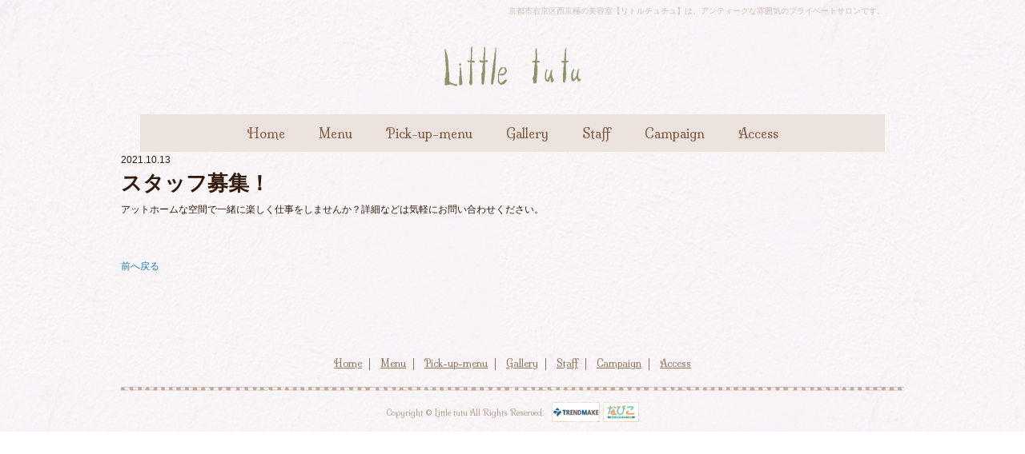

--- FILE ---
content_type: text/html; charset=UTF-8
request_url: https://www.little-tutu.com/archive/415/
body_size: 9730
content:
<!DOCTYPE html>
<html lang="ja">
<head>
 <!-- Google Tag Manager -->
<script>(function(w,d,s,l,i){w[l]=w[l]||[];w[l].push({'gtm.start':
new Date().getTime(),event:'gtm.js'});var f=d.getElementsByTagName(s)[0],
j=d.createElement(s),dl=l!='dataLayer'?'&l='+l:'';j.async=true;j.src=
'https://www.googletagmanager.com/gtm.js?id='+i+dl;f.parentNode.insertBefore(j,f);
})(window,document,'script','dataLayer','GTM-5KH5QLV');</script>
<!-- End Google Tag Manager -->
  
<link rel="preconnect" href="https://fonts.googleapis.com">
<link rel="preconnect" href="https://fonts.gstatic.com" crossorigin>
<link href="https://fonts.googleapis.com/css2?family=Milonga&display=swap" rel="stylesheet">



<meta charset="UTF-8">
<meta name="format-detection" content="telephone=no">
<meta http-equiv="X-UA-Compatible" content="IE=edge">
<!-- wp_header -->
<title>スタッフ募集！ | 京都市・西京極で技術力のある美容室なら【リトルチュチュ】</title>

		<!-- All in One SEO 4.1.6.2 -->
		<meta name="description" content="アットホームな空間で一緒に楽しく仕事をしませんか？詳細などは気軽にお問い合わせください。" />
		<meta name="robots" content="max-image-preview:large" />
		<link rel="canonical" href="https://www.little-tutu.com/archive/415/" />
		<meta name="google" content="nositelinkssearchbox" />
		<script type="application/ld+json" class="aioseo-schema">
			{"@context":"https:\/\/schema.org","@graph":[{"@type":"WebSite","@id":"https:\/\/www.little-tutu.com\/#website","url":"https:\/\/www.little-tutu.com\/","name":"\u30ea\u30c8\u30eb\u30c1\u30e5\u30c1\u30e5","inLanguage":"ja","publisher":{"@id":"https:\/\/www.little-tutu.com\/#organization"}},{"@type":"Organization","@id":"https:\/\/www.little-tutu.com\/#organization","name":"\u30ea\u30c8\u30eb\u30c1\u30e5\u30c1\u30e5","url":"https:\/\/www.little-tutu.com\/","logo":{"@type":"ImageObject","@id":"https:\/\/www.little-tutu.com\/#organizationLogo","url":"https:\/\/www.little-tutu.com\/manasys\/wp-content\/uploads\/logo.png","width":171,"height":50},"image":{"@id":"https:\/\/www.little-tutu.com\/#organizationLogo"},"contactPoint":{"@type":"ContactPoint","telephone":"+81753221206","contactType":"none"}},{"@type":"BreadcrumbList","@id":"https:\/\/www.little-tutu.com\/archive\/415\/#breadcrumblist","itemListElement":[{"@type":"ListItem","@id":"https:\/\/www.little-tutu.com\/#listItem","position":1,"item":{"@type":"WebPage","@id":"https:\/\/www.little-tutu.com\/","name":"\u30db\u30fc\u30e0","description":"\u4eac\u90fd\u5e02\u30fb\u897f\u4eac\u6975\u306b\u3042\u308b\u7f8e\u5bb9\u5ba4\u3010\u30ea\u30c8\u30eb\u30c1\u30e5\u30c1\u30e5\u3011\u306f\u5973\u6027\u304c\u3046\u304d\u3046\u304d\u3067\u304d\u308b\u3088\u3046\u3001\u5185\u88c5\u3084\u96f0\u56f2\u6c17\u306b\u3053\u3060\u308f\u3063\u305f\u5b8c\u5168\u4e88\u7d04\u5236\u306e\u30d7\u30e9\u30a4\u30d9\u30fc\u30c8\u30b5\u30ed\u30f3\u3067\u3059\u3002\u30ab\u30c3\u30c8\u3084\u30ab\u30e9\u30fc\u306a\u3069\u306e\u65bd\u8853\u306f\u7d4c\u9a13\u8c4a\u5bcc\u306a\u30b9\u30bf\u30c3\u30d5\u306b\u304a\u4efb\u305b\u304f\u3060\u3055\u3044\uff01","url":"https:\/\/www.little-tutu.com\/"}}]},{"@type":"Person","@id":"https:\/\/www.little-tutu.com\/archive\/author\/webadmin\/#author","url":"https:\/\/www.little-tutu.com\/archive\/author\/webadmin\/","name":"webadmin","image":{"@type":"ImageObject","@id":"https:\/\/www.little-tutu.com\/archive\/415\/#authorImage","url":"https:\/\/secure.gravatar.com\/avatar\/ba1ac832d1f2e05a9ddf57c854cb4af5?s=96&d=mm&r=g","width":96,"height":96,"caption":"webadmin"}},{"@type":"WebPage","@id":"https:\/\/www.little-tutu.com\/archive\/415\/#webpage","url":"https:\/\/www.little-tutu.com\/archive\/415\/","name":"\u30b9\u30bf\u30c3\u30d5\u52df\u96c6\uff01 | \u4eac\u90fd\u5e02\u30fb\u897f\u4eac\u6975\u3067\u6280\u8853\u529b\u306e\u3042\u308b\u7f8e\u5bb9\u5ba4\u306a\u3089\u3010\u30ea\u30c8\u30eb\u30c1\u30e5\u30c1\u30e5\u3011","description":"\u30a2\u30c3\u30c8\u30db\u30fc\u30e0\u306a\u7a7a\u9593\u3067\u4e00\u7dd2\u306b\u697d\u3057\u304f\u4ed5\u4e8b\u3092\u3057\u307e\u305b\u3093\u304b\uff1f\u8a73\u7d30\u306a\u3069\u306f\u6c17\u8efd\u306b\u304a\u554f\u3044\u5408\u308f\u305b\u304f\u3060\u3055\u3044\u3002","inLanguage":"ja","isPartOf":{"@id":"https:\/\/www.little-tutu.com\/#website"},"breadcrumb":{"@id":"https:\/\/www.little-tutu.com\/archive\/415\/#breadcrumblist"},"author":"https:\/\/www.little-tutu.com\/archive\/author\/webadmin\/#author","creator":"https:\/\/www.little-tutu.com\/archive\/author\/webadmin\/#author","datePublished":"2021-10-13T03:39:14+09:00","dateModified":"2021-12-14T07:33:06+09:00"},{"@type":"Article","@id":"https:\/\/www.little-tutu.com\/archive\/415\/#article","name":"\u30b9\u30bf\u30c3\u30d5\u52df\u96c6\uff01 | \u4eac\u90fd\u5e02\u30fb\u897f\u4eac\u6975\u3067\u6280\u8853\u529b\u306e\u3042\u308b\u7f8e\u5bb9\u5ba4\u306a\u3089\u3010\u30ea\u30c8\u30eb\u30c1\u30e5\u30c1\u30e5\u3011","description":"\u30a2\u30c3\u30c8\u30db\u30fc\u30e0\u306a\u7a7a\u9593\u3067\u4e00\u7dd2\u306b\u697d\u3057\u304f\u4ed5\u4e8b\u3092\u3057\u307e\u305b\u3093\u304b\uff1f\u8a73\u7d30\u306a\u3069\u306f\u6c17\u8efd\u306b\u304a\u554f\u3044\u5408\u308f\u305b\u304f\u3060\u3055\u3044\u3002","inLanguage":"ja","headline":"\u30b9\u30bf\u30c3\u30d5\u52df\u96c6\uff01","author":{"@id":"https:\/\/www.little-tutu.com\/archive\/author\/webadmin\/#author"},"publisher":{"@id":"https:\/\/www.little-tutu.com\/#organization"},"datePublished":"2021-10-13T03:39:14+09:00","dateModified":"2021-12-14T07:33:06+09:00","articleSection":"\u304a\u77e5\u3089\u305b","mainEntityOfPage":{"@id":"https:\/\/www.little-tutu.com\/archive\/415\/#webpage"},"isPartOf":{"@id":"https:\/\/www.little-tutu.com\/archive\/415\/#webpage"},"image":{"@type":"ImageObject","@id":"https:\/\/www.little-tutu.com\/#articleImage","url":"https:\/\/www.little-tutu.com\/manasys\/wp-content\/uploads\/logo.png","width":171,"height":50}}]}
		</script>
		<!-- All in One SEO -->

<link rel='dns-prefetch' href='//cdnjs.cloudflare.com' />
<link rel='dns-prefetch' href='//s.w.org' />
		<script type="text/javascript">
			window._wpemojiSettings = {"baseUrl":"https:\/\/s.w.org\/images\/core\/emoji\/13.1.0\/72x72\/","ext":".png","svgUrl":"https:\/\/s.w.org\/images\/core\/emoji\/13.1.0\/svg\/","svgExt":".svg","source":{"concatemoji":"https:\/\/www.little-tutu.com\/manasys\/wp-includes\/js\/wp-emoji-release.min.js?ver=5.8.1"}};
			!function(e,a,t){var n,r,o,i=a.createElement("canvas"),p=i.getContext&&i.getContext("2d");function s(e,t){var a=String.fromCharCode;p.clearRect(0,0,i.width,i.height),p.fillText(a.apply(this,e),0,0);e=i.toDataURL();return p.clearRect(0,0,i.width,i.height),p.fillText(a.apply(this,t),0,0),e===i.toDataURL()}function c(e){var t=a.createElement("script");t.src=e,t.defer=t.type="text/javascript",a.getElementsByTagName("head")[0].appendChild(t)}for(o=Array("flag","emoji"),t.supports={everything:!0,everythingExceptFlag:!0},r=0;r<o.length;r++)t.supports[o[r]]=function(e){if(!p||!p.fillText)return!1;switch(p.textBaseline="top",p.font="600 32px Arial",e){case"flag":return s([127987,65039,8205,9895,65039],[127987,65039,8203,9895,65039])?!1:!s([55356,56826,55356,56819],[55356,56826,8203,55356,56819])&&!s([55356,57332,56128,56423,56128,56418,56128,56421,56128,56430,56128,56423,56128,56447],[55356,57332,8203,56128,56423,8203,56128,56418,8203,56128,56421,8203,56128,56430,8203,56128,56423,8203,56128,56447]);case"emoji":return!s([10084,65039,8205,55357,56613],[10084,65039,8203,55357,56613])}return!1}(o[r]),t.supports.everything=t.supports.everything&&t.supports[o[r]],"flag"!==o[r]&&(t.supports.everythingExceptFlag=t.supports.everythingExceptFlag&&t.supports[o[r]]);t.supports.everythingExceptFlag=t.supports.everythingExceptFlag&&!t.supports.flag,t.DOMReady=!1,t.readyCallback=function(){t.DOMReady=!0},t.supports.everything||(n=function(){t.readyCallback()},a.addEventListener?(a.addEventListener("DOMContentLoaded",n,!1),e.addEventListener("load",n,!1)):(e.attachEvent("onload",n),a.attachEvent("onreadystatechange",function(){"complete"===a.readyState&&t.readyCallback()})),(n=t.source||{}).concatemoji?c(n.concatemoji):n.wpemoji&&n.twemoji&&(c(n.twemoji),c(n.wpemoji)))}(window,document,window._wpemojiSettings);
		</script>
		<style>
	.themify_builder .wow { visibility: hidden; }
	div:not(.caroufredsel_wrapper) > .themify_builder_slider > li:not(:first-child), .mfp-hide { display: none; }
a.themify_lightbox, .module-gallery a, .gallery-icon, .themify_lightboxed_images .post a[href$="jpg"], .themify_lightboxed_images .post a[href$="gif"], .themify_lightboxed_images .post a[href$="png"], .themify_lightboxed_images .post a[href$="JPG"], .themify_lightboxed_images .post a[href$="GIF"], .themify_lightboxed_images .post a[href$="PNG"], .themify_lightboxed_images .post a[href$="jpeg"], .themify_lightboxed_images .post a[href$="JPEG"] { cursor:not-allowed; }
	.themify_lightbox_loaded a.themify_lightbox, .themify_lightbox_loaded .module-gallery a, .themify_lightbox_loaded .gallery-icon { cursor:pointer; }
	</style><style type="text/css">
img.wp-smiley,
img.emoji {
	display: inline !important;
	border: none !important;
	box-shadow: none !important;
	height: 1em !important;
	width: 1em !important;
	margin: 0 .07em !important;
	vertical-align: -0.1em !important;
	background: none !important;
	padding: 0 !important;
}
</style>
	<link rel="preload" href="https://www.little-tutu.com/manasys/wp-content/themes/basic/themify/css/themify.common.css?ver=4.9.0" as="style" /><meta name="themify-framework-css" data-href="https://www.little-tutu.com/manasys/wp-content/themes/basic/themify/css/themify.framework.css?ver=4.9.0" content="themify-framework-css" id="themify-framework-css" /><meta name="builder-styles-css" data-href="https://www.little-tutu.com/manasys/wp-content/themes/basic/themify/themify-builder/css/themify-builder-style.css?ver=4.9.0" content="builder-styles-css" id="builder-styles-css" />
<link rel='stylesheet' id='wp-block-library-css'  href='https://www.little-tutu.com/manasys/wp-includes/css/dist/block-library/style.min.css?ver=5.8.1' type='text/css' media='all' />
<link rel='stylesheet' id='biz-cal-style-css'  href='https://www.little-tutu.com/manasys/wp-content/plugins/biz-calendar/biz-cal.css?ver=2.2.0' type='text/css' media='all' />
<link rel="preload" href="https://www.little-tutu.com/manasys/wp-content/themes/basic/style.css?ver=20200403" as="style" /><link rel="preload" href="https://www.little-tutu.com/manasys/wp-content/themes/basic-child/style.css?ver=5.8.1" as="style" /><link rel='stylesheet' id='vt-custom-css'  href='https://www.little-tutu.com/manasys/wp-content/themes/basic-child/vt_custom.css?ver=202201170429' type='text/css' media='all' />
<link rel="preload" href="https://www.little-tutu.com/manasys/wp-content/themes/basic/media-queries.css?ver=20200403" as="style" /><link rel="preload" href="https://www.little-tutu.com/manasys/wp-content/uploads/themify-customizer.css?ver=21.10.13.10.55.08" as="style" /><script type='text/javascript' src='https://www.little-tutu.com/manasys/wp-includes/js/jquery/jquery.min.js?ver=3.6.0' id='jquery-core-js'></script>
<script type='text/javascript' src='https://www.little-tutu.com/manasys/wp-includes/js/jquery/jquery-migrate.min.js?ver=3.3.2' id='jquery-migrate-js'></script>
<script type='text/javascript' id='biz-cal-script-js-extra'>
/* <![CDATA[ */
var bizcalOptions = {"holiday_title":"\u5b9a\u4f11\u65e5","mon":"on","temp_holidays":"2013-01-02\r\n2013-01-03\r\n2021-12-21\r\n2021-01-19\r\n2021-02-16\r\n2021-03-16\r\n2021-04-20\r\n2021-05-18\r\n2021-06-15\r\n2021-07-20\r\n2021-08-17\r\n2021-09-21\r\n2021-10-19\r\n2021-11-16\r\n2021-12-21\r\n2023-01-01\r\n2023-01-02\r\n2023-01-03\r\n2023-01-04\r\n2022-01-18\r\n2022-02-15\r\n2022-03-15\r\n2022-04-19\r\n2022-05-17\r\n2022-06-21\r\n2022-07-26\r\n2022-08-16\r\n2022-09-20\r\n2022-10-18\r\n2022-11-15\r\n2023-01-17\r\n2023-02-21\r\n2023-03-21\r\n2023-04-18\r\n2023-05-16\r\n2023-06-20\r\n2023-07-25\r\n2023-08-15\r\n2023-08-16\r\n2023-08-17\r\n2023-09-19\r\n2023-10-17\r\n2023-11-21\r\n2023-12-19\r\n2024-01-16\r\n2024-02-20\r\n2024-03-19\r\n2024-04-16\r\n2024-05-21\r\n2024-06-25\r\n2024-07-30\r\n2024-08-13\r\n2024-08-14\r\n2024-08-15\r\n2024-08-16\r\n2024-09-17\r\n2024-09-24\r\n2024-10-15\r\n2024-11-19\r\n2024-12-17\r\n2025-01-21\r\n2025-02-18\r\n2025-03-18\r\n2025-04-15\r\n2025-05-20\r\n2025-06-17\r\n2025-07-15\r\n2025-08-19\r\n2025-09-16\r\n2025-10-21\r\n2025-11-18\r\n2025-12-16\r\n2026-01-20\r\n2026-02-17\r\n2026-03-17\r\n2026-04-21\r\n2026-05-19\r\n2026-06-16\r\n2026-07-21\r\n2026-08-18\r\n2026-09-15\r\n2026-10-20\r\n2026-11-17\r\n2026-12-15\r\n2027-01-19\r\n2027-02-16\r\n2027-03-16\r\n2027-04-20\r\n2027-05-18\r\n2027-06-15\r\n2027-07-20\r\n2027-08-17\r\n2027-09-21\r\n2027-10-19\r\n2027-11-16\r\n2027-12-21\r\n2028-01-18\r\n2028-02-15\r\n2028-03-21\r\n2028-04-18\r\n2028-05-16\r\n2028-06-20\r\n2028-07-18\r\n2028-08-15\r\n2028-09-19\r\n2028-10-17\r\n2028-11-21\r\n2028-12-19\r\n2024-12-31\r\n2025-01-01\r\n2025-01-02\r\n2025-01-03\r\n2025-01-04\r\n2025-01-20\r\n2025-01-21\r\n2025-01-22\r\n2025-05-06\r\n2025-07-22\r\n2025-08-20\r\n2025-08-21\r\n2025-09-30\r\n2025-12-31\r\n2026-01-01\r\n2026-01-02\r\n2026-01-03\r\n2026-01-04\r\n2026-01-21","temp_weekdays":"2022-12-26\r\n2024-06-18\r\n2024-08-20\r\n2024-12-30\r\n2025-07-15\r\n2025-12-16\r\n2025-12-29","eventday_title":"\u30a4\u30d9\u30f3\u30c8\u958b\u50ac\u65e5","eventday_url":"","eventdays":"","month_limit":"\u5236\u9650\u306a\u3057","nextmonthlimit":"12","prevmonthlimit":"12","plugindir":"https:\/\/www.little-tutu.com\/manasys\/wp-content\/plugins\/biz-calendar\/","national_holiday":""};
/* ]]> */
</script>
<script type='text/javascript' src='https://www.little-tutu.com/manasys/wp-content/plugins/biz-calendar/calendar.js?ver=2.2.0' id='biz-cal-script-js'></script>
<script type='text/javascript' src='//cdnjs.cloudflare.com/ajax/libs/jquery-easing/1.4.1/jquery.easing.min.js?ver=5.8.1' id='jquery-easing-js'></script>


<link href="https://www.little-tutu.com/manasys/wp-content/uploads/menu_cut.png" rel="shortcut icon" /> 




	
	<script type="text/javascript">
	    var tf_mobile_menu_trigger_point = 768;
	</script>
	
<meta name="viewport" content="width=device-width, initial-scale=1">

</head>

<body class="post-template-default single single-post postid-415 single-format-standard themify-fw-4-9-0 basic-2-4-0 skin-default webkit not-ie default_width sidebar-none no-home no-touch themify_lightboxed_images builder-parallax-scrolling-active">

<!-- Google Tag Manager (noscript) -->
<noscript><iframe src="https://www.googletagmanager.com/ns.html?id=GTM-5KH5QLV"
height="0" width="0" style="display:none;visibility:hidden"></iframe></noscript>
<!-- End Google Tag Manager (noscript) -->

<script type="text/javascript">
	function themifyMobileMenuTrigger(e) {
		var w = document.body.clientWidth;
		if( w > 0 && w <= tf_mobile_menu_trigger_point ) {
			document.body.classList.add( 'mobile_menu_active' );
		} else {
			document.body.classList.remove( 'mobile_menu_active' );
		}
		
	}
	themifyMobileMenuTrigger();
	var _init =function () {
	    jQuery( window ).on('tfsmartresize.tf_mobile_menu', themifyMobileMenuTrigger );
	    document.removeEventListener( 'DOMContentLoaded', _init, {once:true,passive:true} );
	    _init=null;
	};
	document.addEventListener( 'DOMContentLoaded', _init, {once:true,passive:true} );
</script>


<div id="pagewrap" class="hfeed site">

	<div id="headerwrap" class="headerwrap">

				<header id="header" class="header pagewidth" itemscope="itemscope" itemtype="https://schema.org/WPHeader">
						<div class="header-brand-container">
			<hgroup>
        		<div class="header-txt">京都市右京区西京極の美容室【リトルチュチュ】は、アンティークな雰囲気のプライベートサロンです。</div>
				<div id="site-logo"><a href="https://www.little-tutu.com" title="リトルチュチュ"><img src="https://www.little-tutu.com/manasys/wp-content/uploads/logo.png" alt="リトルチュチュ" title="logo" /></a></div>			</hgroup>
										</div>


						<nav id="main-menu-container" class="main-menu-container" itemscope="itemscope" itemtype="https://schema.org/SiteNavigationElement">
				<ul id="main-menu" class="main-menu menu-name-main-menu"><li id="menu-item-365" class="menu-item menu-item-type-post_type menu-item-object-page menu-item-home menu-item-365"><a href="https://www.little-tutu.com/">Home</a></li>
<li id="menu-item-366" class="menu-item menu-item-type-post_type menu-item-object-page menu-item-366"><a href="https://www.little-tutu.com/menu/">Menu</a></li>
<li id="menu-item-367" class="menu-item menu-item-type-post_type menu-item-object-page menu-item-367"><a href="https://www.little-tutu.com/pick-up-menu/">Pick-up-menu</a></li>
<li id="menu-item-368" class="menu-item menu-item-type-post_type menu-item-object-page menu-item-368"><a href="https://www.little-tutu.com/gallery/">Gallery</a></li>
<li id="menu-item-369" class="menu-item menu-item-type-post_type menu-item-object-page menu-item-369"><a href="https://www.little-tutu.com/staff/">Staff</a></li>
<li id="menu-item-370" class="menu-item menu-item-type-post_type menu-item-object-page menu-item-370"><a href="https://www.little-tutu.com/campaign/">Campaign</a></li>
<li id="menu-item-371" class="menu-item menu-item-type-post_type menu-item-object-page menu-item-371"><a href="https://www.little-tutu.com/access/">Access</a></li>
</ul>			</nav>
							<div id="menu-button" class="menu-button">
				<div class="ham-lines">
					<span></span>
				</div>
				<div class="ham-text">MENU</div>
				</div>
		

					</header>
        		<!-- /#header -->

	</div>
	<!-- /#headerwrap -->

	<div id="body" class="clearfix bodywrap">
    


<!-- layout-container -->
<div id="layout" class="pagewidth clearfix">

		<!-- content -->
	<div id="content" class="list-post">
    			
		



<article id="post-415" class="post clearfix cat-7 post-415 type-post status-publish format-standard hentry category-topics has-post-title has-post-date has-post-category has-post-tag has-post-comment has-post-author ">
	
	
	<div class="post-content">

					<time datetime="2021-10-13" class="post-date entry-date updated">2021.10.13</time>

		
					 <h1 class="post-title entry-title">スタッフ募集！ </h1>		
		
		<div class="entry-content">

		
			<p>アットホームな空間で一緒に楽しく仕事をしませんか？詳細などは気軽にお問い合わせください。</p>
<div id="themify_builder_content-415" data-postid="415" class="themify_builder_content themify_builder_content-415 themify_builder">
    </div>
<!-- /themify_builder_content -->

		
		</div><!-- /.entry-content -->

		
	</div>
	<!-- /.post-content -->
	
</article>
<!-- /.post -->

				
		
		
		        
			

				<div class="history-back-container">
			<a class="history-back-button" href="javascript:history.back();">前へ戻る</a>
		</div>

	</div>
	<!-- /content -->
    


</div>
<!-- /layout-container -->
	


	    </div>
	<!-- /body -->
		
	<div id="footerwrap">

    			<footer id="footer" class="pagewidth clearfix" itemscope="itemscope" itemtype="https://schema.org/WPFooter">
				

					
			<ul id="footer-nav" class="footer-nav menu-name-main-menu"><li class="menu-item menu-item-type-post_type menu-item-object-page menu-item-home menu-item-365"><a href="https://www.little-tutu.com/">Home</a></li>
<li class="menu-item menu-item-type-post_type menu-item-object-page menu-item-366"><a href="https://www.little-tutu.com/menu/">Menu</a></li>
<li class="menu-item menu-item-type-post_type menu-item-object-page menu-item-367"><a href="https://www.little-tutu.com/pick-up-menu/">Pick-up-menu</a></li>
<li class="menu-item menu-item-type-post_type menu-item-object-page menu-item-368"><a href="https://www.little-tutu.com/gallery/">Gallery</a></li>
<li class="menu-item menu-item-type-post_type menu-item-object-page menu-item-369"><a href="https://www.little-tutu.com/staff/">Staff</a></li>
<li class="menu-item menu-item-type-post_type menu-item-object-page menu-item-370"><a href="https://www.little-tutu.com/campaign/">Campaign</a></li>
<li class="menu-item menu-item-type-post_type menu-item-object-page menu-item-371"><a href="https://www.little-tutu.com/access/">Access</a></li>
</ul>
			

						<div class="copyright-container">
				<span class="copyright">Copyright © Little tutu All Rights Reserved.</span>
				<span class="t-logo"><a href="https://trendmake.co.jp/" target= "_blank" rel="noopener"><img src="https://www.little-tutu.com/manasys/wp-content/uploads/trendmake-1.png" alt=""></a></span>
				<span class="n-logo"><a href="http://navi-co.net/" target= "_blank" rel="noopener"><img src="https://www.little-tutu.com/manasys/wp-content/uploads/navico.png" alt=""></a></span>
				<!-- <span class="x-logo"><a href="https://www.xloop.co.jp/" target= "_blank" rel="noopener"><img src="https://www.little-tutu.com/manasys/wp-content/uploads/x-logo.jpg" alt=""></a></span>
				<span class="r-logo"><a href="http://public.reclogi.com/app/top/" target= "_blank" rel="noopener"><img src="https://www.little-tutu.com/manasys/wp-content/uploads/r-logo.jpg" alt=""></a></span> -->
			</div>


						<div class="sp-footer-icons-container">
				<a href="tel:0753221206" class="sp-footer-tel" onclick="ga('send', 'event', 'click', 'tel-tap');"><i class="fa fa-phone" aria-hidden="true"></i>TEL</a>
				<a href="http://goo.gl/maps/1nEjw" class="sp-footer-map" target= "_blank" rel="noopener"><i class="fa fa-map-marker" aria-hidden="true"></i>MAP</a>
				<a href="#pagewrap" class="sp-footer-backtop"><i class="fa fa-chevron-up" aria-hidden="true"></i>PAGE TOP</a>
			</div>


						<div id="pc-backtop"><a href="#pagewrap"><img src="https://www.little-tutu.com/manasys/wp-content/uploads/pagetop.png" alt="ページトップに戻る"></a></div>


					</footer>
		<!-- /#footer --> 
			</div>
	<!-- /#footerwrap -->
	
</div>
<!-- /#pagewrap -->



<!-- wp_footer -->


<link rel='stylesheet' id='themify-common-css'  href='https://www.little-tutu.com/manasys/wp-content/themes/basic/themify/css/themify.common.css?ver=4.9.0' type='text/css' media='all' />
<link rel='stylesheet' id='theme-style-css'  href='https://www.little-tutu.com/manasys/wp-content/themes/basic/style.css?ver=20200403' type='text/css' media='all' />
<link rel='stylesheet' id='theme-style-child-css'  href='https://www.little-tutu.com/manasys/wp-content/themes/basic-child/style.css?ver=5.8.1' type='text/css' media='all' />
<link rel='stylesheet' id='themify-media-queries-css'  href='https://www.little-tutu.com/manasys/wp-content/themes/basic/media-queries.css?ver=20200403' type='text/css' media='all' />
<link rel='stylesheet' id='themify-customize-css'  href='https://www.little-tutu.com/manasys/wp-content/uploads/themify-customizer.css?ver=21.10.13.10.55.08' type='text/css' media='all' />
<script type='text/javascript' id='themify-main-script-js-extra'>
/* <![CDATA[ */
var themify_vars = {"version":"4.9.0","url":"https:\/\/www.little-tutu.com\/manasys\/wp-content\/themes\/basic\/themify","wp":"5.8.1","map_key":null,"bing_map_key":null,"includesURL":"https:\/\/www.little-tutu.com\/manasys\/wp-includes\/","isCached":null,"commentUrl":"","minify":{"css":{"themify-icons":0,"lightbox":0,"main":0,"themify-builder-style":0},"js":{"backstretch.themify-version":0,"bigvideo":0,"themify.dropdown":0,"themify.builder.script":0,"themify.scroll-highlight":0,"themify-youtube-bg":0,"themify-ticks":0}},"media":{"css":{"wp-mediaelement":{"src":"https:\/\/www.little-tutu.com\/wp-includes\/js\/mediaelement\/wp-mediaelement.min.css","v":false},"mediaelement":{"src":"https:\/\/www.little-tutu.com\/wp-includes\/js\/mediaelement\/mediaelementplayer-legacy.min.css","v":"4.2.16"}},"_wpmejsSettings":"var _wpmejsSettings = {\"pluginPath\":\"\\\/manasys\\\/wp-includes\\\/js\\\/mediaelement\\\/\",\"classPrefix\":\"mejs-\",\"stretching\":\"responsive\"};","js":{"mediaelement-core":{"src":"https:\/\/www.little-tutu.com\/wp-includes\/js\/mediaelement\/mediaelement-and-player.min.js","v":"4.2.16","extra":{"before":[false,"var mejsL10n = {\"language\":\"ja\",\"strings\":{\"mejs.download-file\":\"\\u30d5\\u30a1\\u30a4\\u30eb\\u3092\\u30c0\\u30a6\\u30f3\\u30ed\\u30fc\\u30c9\",\"mejs.install-flash\":\"\\u3054\\u5229\\u7528\\u306e\\u30d6\\u30e9\\u30a6\\u30b6\\u30fc\\u306f Flash Player \\u304c\\u7121\\u52b9\\u306b\\u306a\\u3063\\u3066\\u3044\\u308b\\u304b\\u3001\\u30a4\\u30f3\\u30b9\\u30c8\\u30fc\\u30eb\\u3055\\u308c\\u3066\\u3044\\u307e\\u305b\\u3093\\u3002Flash Player \\u30d7\\u30e9\\u30b0\\u30a4\\u30f3\\u3092\\u6709\\u52b9\\u306b\\u3059\\u308b\\u304b\\u3001\\u6700\\u65b0\\u30d0\\u30fc\\u30b8\\u30e7\\u30f3\\u3092 https:\\\/\\\/get.adobe.com\\\/jp\\\/flashplayer\\\/ \\u304b\\u3089\\u30a4\\u30f3\\u30b9\\u30c8\\u30fc\\u30eb\\u3057\\u3066\\u304f\\u3060\\u3055\\u3044\\u3002\",\"mejs.fullscreen\":\"\\u30d5\\u30eb\\u30b9\\u30af\\u30ea\\u30fc\\u30f3\",\"mejs.play\":\"\\u518d\\u751f\",\"mejs.pause\":\"\\u505c\\u6b62\",\"mejs.time-slider\":\"\\u30bf\\u30a4\\u30e0\\u30b9\\u30e9\\u30a4\\u30c0\\u30fc\",\"mejs.time-help-text\":\"1\\u79d2\\u9032\\u3080\\u306b\\u306f\\u5de6\\u53f3\\u77e2\\u5370\\u30ad\\u30fc\\u3092\\u300110\\u79d2\\u9032\\u3080\\u306b\\u306f\\u4e0a\\u4e0b\\u77e2\\u5370\\u30ad\\u30fc\\u3092\\u4f7f\\u3063\\u3066\\u304f\\u3060\\u3055\\u3044\\u3002\",\"mejs.live-broadcast\":\"\\u751f\\u653e\\u9001\",\"mejs.volume-help-text\":\"\\u30dc\\u30ea\\u30e5\\u30fc\\u30e0\\u8abf\\u7bc0\\u306b\\u306f\\u4e0a\\u4e0b\\u77e2\\u5370\\u30ad\\u30fc\\u3092\\u4f7f\\u3063\\u3066\\u304f\\u3060\\u3055\\u3044\\u3002\",\"mejs.unmute\":\"\\u30df\\u30e5\\u30fc\\u30c8\\u89e3\\u9664\",\"mejs.mute\":\"\\u30df\\u30e5\\u30fc\\u30c8\",\"mejs.volume-slider\":\"\\u30dc\\u30ea\\u30e5\\u30fc\\u30e0\\u30b9\\u30e9\\u30a4\\u30c0\\u30fc\",\"mejs.video-player\":\"\\u52d5\\u753b\\u30d7\\u30ec\\u30fc\\u30e4\\u30fc\",\"mejs.audio-player\":\"\\u97f3\\u58f0\\u30d7\\u30ec\\u30fc\\u30e4\\u30fc\",\"mejs.captions-subtitles\":\"\\u30ad\\u30e3\\u30d7\\u30b7\\u30e7\\u30f3\\\/\\u5b57\\u5e55\",\"mejs.captions-chapters\":\"\\u30c1\\u30e3\\u30d7\\u30bf\\u30fc\",\"mejs.none\":\"\\u306a\\u3057\",\"mejs.afrikaans\":\"\\u30a2\\u30d5\\u30ea\\u30ab\\u30fc\\u30f3\\u30b9\\u8a9e\",\"mejs.albanian\":\"\\u30a2\\u30eb\\u30d0\\u30cb\\u30a2\\u8a9e\",\"mejs.arabic\":\"\\u30a2\\u30e9\\u30d3\\u30a2\\u8a9e\",\"mejs.belarusian\":\"\\u30d9\\u30e9\\u30eb\\u30fc\\u30b7\\u8a9e\",\"mejs.bulgarian\":\"\\u30d6\\u30eb\\u30ac\\u30ea\\u30a2\\u8a9e\",\"mejs.catalan\":\"\\u30ab\\u30bf\\u30ed\\u30cb\\u30a2\\u8a9e\",\"mejs.chinese\":\"\\u4e2d\\u56fd\\u8a9e\",\"mejs.chinese-simplified\":\"\\u4e2d\\u56fd\\u8a9e (\\u7c21\\u4f53\\u5b57)\",\"mejs.chinese-traditional\":\"\\u4e2d\\u56fd\\u8a9e (\\u7e41\\u4f53\\u5b57)\",\"mejs.croatian\":\"\\u30af\\u30ed\\u30a2\\u30c1\\u30a2\\u8a9e\",\"mejs.czech\":\"\\u30c1\\u30a7\\u30b3\\u8a9e\",\"mejs.danish\":\"\\u30c7\\u30f3\\u30de\\u30fc\\u30af\\u8a9e\",\"mejs.dutch\":\"\\u30aa\\u30e9\\u30f3\\u30c0\\u8a9e\",\"mejs.english\":\"\\u82f1\\u8a9e\",\"mejs.estonian\":\"\\u30a8\\u30b9\\u30c8\\u30cb\\u30a2\\u8a9e\",\"mejs.filipino\":\"\\u30d5\\u30a3\\u30ea\\u30d4\\u30f3\\u8a9e\",\"mejs.finnish\":\"\\u30d5\\u30a3\\u30f3\\u30e9\\u30f3\\u30c9\\u8a9e\",\"mejs.french\":\"\\u30d5\\u30e9\\u30f3\\u30b9\\u8a9e\",\"mejs.galician\":\"\\u30ac\\u30ea\\u30b7\\u30a2\\u8a9e\",\"mejs.german\":\"\\u30c9\\u30a4\\u30c4\\u8a9e\",\"mejs.greek\":\"\\u30ae\\u30ea\\u30b7\\u30e3\\u8a9e\",\"mejs.haitian-creole\":\"\\u30cf\\u30a4\\u30c1\\u8a9e\",\"mejs.hebrew\":\"\\u30d8\\u30d6\\u30e9\\u30a4\\u8a9e\",\"mejs.hindi\":\"\\u30d2\\u30f3\\u30c7\\u30a3\\u30fc\\u8a9e\",\"mejs.hungarian\":\"\\u30cf\\u30f3\\u30ac\\u30ea\\u30fc\\u8a9e\",\"mejs.icelandic\":\"\\u30a2\\u30a4\\u30b9\\u30e9\\u30f3\\u30c9\\u8a9e\",\"mejs.indonesian\":\"\\u30a4\\u30f3\\u30c9\\u30cd\\u30b7\\u30a2\\u8a9e\",\"mejs.irish\":\"\\u30a2\\u30a4\\u30eb\\u30e9\\u30f3\\u30c9\\u8a9e\",\"mejs.italian\":\"\\u30a4\\u30bf\\u30ea\\u30a2\\u8a9e\",\"mejs.japanese\":\"\\u65e5\\u672c\\u8a9e\",\"mejs.korean\":\"\\u97d3\\u56fd\\u8a9e\",\"mejs.latvian\":\"\\u30e9\\u30c8\\u30d3\\u30a2\\u8a9e\",\"mejs.lithuanian\":\"\\u30ea\\u30c8\\u30a2\\u30cb\\u30a2\\u8a9e\",\"mejs.macedonian\":\"\\u30de\\u30b1\\u30c9\\u30cb\\u30a2\\u8a9e\",\"mejs.malay\":\"\\u30de\\u30ec\\u30fc\\u8a9e\",\"mejs.maltese\":\"\\u30de\\u30eb\\u30bf\\u8a9e\",\"mejs.norwegian\":\"\\u30ce\\u30eb\\u30a6\\u30a7\\u30fc\\u8a9e\",\"mejs.persian\":\"\\u30da\\u30eb\\u30b7\\u30a2\\u8a9e\",\"mejs.polish\":\"\\u30dd\\u30fc\\u30e9\\u30f3\\u30c9\\u8a9e\",\"mejs.portuguese\":\"\\u30dd\\u30eb\\u30c8\\u30ac\\u30eb\\u8a9e\",\"mejs.romanian\":\"\\u30eb\\u30fc\\u30de\\u30cb\\u30a2\\u8a9e\",\"mejs.russian\":\"\\u30ed\\u30b7\\u30a2\\u8a9e\",\"mejs.serbian\":\"\\u30bb\\u30eb\\u30d3\\u30a2\\u8a9e\",\"mejs.slovak\":\"\\u30b9\\u30ed\\u30d0\\u30ad\\u30a2\\u8a9e\",\"mejs.slovenian\":\"\\u30b9\\u30ed\\u30d9\\u30cb\\u30a2\\u8a9e\",\"mejs.spanish\":\"\\u30b9\\u30da\\u30a4\\u30f3\\u8a9e\",\"mejs.swahili\":\"\\u30b9\\u30ef\\u30d2\\u30ea\\u8a9e\",\"mejs.swedish\":\"\\u30b9\\u30a6\\u30a7\\u30fc\\u30c7\\u30f3\\u8a9e\",\"mejs.tagalog\":\"\\u30bf\\u30ac\\u30ed\\u30b0\\u8a9e\",\"mejs.thai\":\"\\u30bf\\u30a4\\u8a9e\",\"mejs.turkish\":\"\\u30c8\\u30eb\\u30b3\\u8a9e\",\"mejs.ukrainian\":\"\\u30a6\\u30af\\u30e9\\u30a4\\u30ca\\u8a9e\",\"mejs.vietnamese\":\"\\u30d9\\u30c8\\u30ca\\u30e0\\u8a9e\",\"mejs.welsh\":\"\\u30a6\\u30a7\\u30fc\\u30eb\\u30ba\\u8a9e\",\"mejs.yiddish\":\"\\u30a4\\u30c7\\u30a3\\u30c3\\u30b7\\u30e5\\u8a9e\"}};"]}},"mediaelement-migrate":{"src":"https:\/\/www.little-tutu.com\/wp-includes\/js\/mediaelement\/mediaelement-migrate.min.js","v":false,"extra":""}}},"scrollTo":null};
var tbLocalScript = {"ajaxurl":"https:\/\/www.little-tutu.com\/manasys\/wp-admin\/admin-ajax.php","isAnimationActive":"1","isParallaxActive":"1","isScrollEffectActive":"1","isStickyScrollActive":"1","animationInviewSelectors":[".module.wow",".module_row.wow",".builder-posts-wrap > .post.wow"],"backgroundSlider":{"autoplay":5000},"animationOffset":"100","videoPoster":"https:\/\/www.little-tutu.com\/manasys\/wp-content\/themes\/basic\/themify\/themify-builder\/img\/blank.png","backgroundVideoLoop":"yes","builder_url":"https:\/\/www.little-tutu.com\/manasys\/wp-content\/themes\/basic\/themify\/themify-builder","framework_url":"https:\/\/www.little-tutu.com\/manasys\/wp-content\/themes\/basic\/themify","version":"4.9.0","fullwidth_support":"","fullwidth_container":"body","loadScrollHighlight":"1","addons":[],"breakpoints":{"tablet_landscape":[769,"1024"],"tablet":[681,"768"],"mobile":"680"},"ticks":{"tick":30,"ajaxurl":"https:\/\/www.little-tutu.com\/manasys\/wp-admin\/admin-ajax.php","postID":415},"cf_api_url":"https:\/\/www.little-tutu.com\/manasys\/?tb_load_cf=","emailSub":"Check this out!"};
var themifyScript = {"lightbox":{"lightboxSelector":".themify_lightbox","lightboxOn":true,"lightboxContentImages":true,"lightboxContentImagesSelector":".post-content a[href$=jpg],.page-content a[href$=jpg],.post-content a[href$=gif],.page-content a[href$=gif],.post-content a[href$=png],.page-content a[href$=png],.post-content a[href$=JPG],.page-content a[href$=JPG],.post-content a[href$=GIF],.page-content a[href$=GIF],.post-content a[href$=PNG],.page-content a[href$=PNG],.post-content a[href$=jpeg],.page-content a[href$=jpeg],.post-content a[href$=JPEG],.page-content a[href$=JPEG]","theme":"pp_default","social_tools":false,"allow_resize":true,"show_title":false,"overlay_gallery":false,"screenWidthNoLightbox":600,"deeplinking":false,"contentImagesAreas":".post, .type-page, .type-highlight, .type-slider","gallerySelector":".gallery-icon > a","lightboxGalleryOn":true},"lightboxContext":"body"};
var tbScrollHighlight = {"fixedHeaderSelector":"","speed":"900","navigation":"#main-nav, .module-menu .ui.nav","scrollOffset":"0"};
/* ]]> */
</script>
<script type='text/javascript' defer="defer" src='https://www.little-tutu.com/manasys/wp-content/themes/basic/themify/js/main.js?ver=4.9.0' id='themify-main-script-js'></script>
<script type='text/javascript' defer="defer" src='https://www.little-tutu.com/manasys/wp-content/themes/basic-child/js/custom_bodys_end.js?ver=5.8.1' id='custom-bodys-end-js'></script>
<script type='text/javascript' id='theme-script-js-extra'>
/* <![CDATA[ */
var themifyScript = {"lightbox":{"lightboxSelector":".themify_lightbox","lightboxOn":true,"lightboxContentImages":true,"lightboxContentImagesSelector":".post-content a[href$=jpg],.page-content a[href$=jpg],.post-content a[href$=gif],.page-content a[href$=gif],.post-content a[href$=png],.page-content a[href$=png],.post-content a[href$=JPG],.page-content a[href$=JPG],.post-content a[href$=GIF],.page-content a[href$=GIF],.post-content a[href$=PNG],.page-content a[href$=PNG],.post-content a[href$=jpeg],.page-content a[href$=jpeg],.post-content a[href$=JPEG],.page-content a[href$=JPEG]","theme":"pp_default","social_tools":false,"allow_resize":true,"show_title":false,"overlay_gallery":false,"screenWidthNoLightbox":600,"deeplinking":false,"contentImagesAreas":".post, .type-page, .type-highlight, .type-slider","gallerySelector":".gallery-icon > a","lightboxGalleryOn":true}};
/* ]]> */
</script>
<script type='text/javascript' defer="defer" src='https://www.little-tutu.com/manasys/wp-content/themes/basic/js/themify.script.js?ver=20200403' id='theme-script-js'></script>
<script type='text/javascript' src='https://www.little-tutu.com/manasys/wp-includes/js/wp-embed.min.js?ver=5.8.1' id='wp-embed-js'></script>
				<script type="text/javascript">
					jQuery.noConflict();
					(
						function ( $ ) {
							$( function () {
								$( "area[href*=\\#],a[href*=\\#]:not([href=\\#]):not([href^='\\#tab']):not([href^='\\#quicktab']):not([href^='\\#pane'])" ).click( function () {
									if ( location.pathname.replace( /^\//, '' ) == this.pathname.replace( /^\//, '' ) && location.hostname == this.hostname ) {
										var target = $( this.hash );
										target = target.length ? target : $( '[name=' + this.hash.slice( 1 ) + ']' );
										if ( target.length ) {
											$( 'html,body' ).animate( {
												scrollTop: target.offset().top - 20											},900 , 'easeOutCubic' );
											return false;
										}
									}
								} );
							} );
						}
					)( jQuery );
				</script>
			
									
</body>
</html>

--- FILE ---
content_type: text/css
request_url: https://www.little-tutu.com/manasys/wp-content/themes/basic-child/vt_custom.css?ver=202201170429
body_size: 4409
content:
@charset "UTF-8";
/* Setting */
body a {
	transition: .2s all linear;
}
body a:hover {
	opacity: 0.7;
}
hgroup {
	position: relative;
}
hgroup::after,
.main-menu-container::after {
	display: block;
	width: 100%;
	content: "";
	clear: both;
}
.lb {
	float: left;
}
.rb {
	float: right;
}
body .site {
	background: url(../../uploads/bg.jpg) repeat left top;
	color: #311a0a;
	font-size: 12px;
	line-height: 1.8;	
}
body #main-menu,
body #main-menu ul {
	margin: 0;
	list-style: none;
}
body #main-menu li {
	display: inline-block;
	margin: 0;
	padding: 0 30px;
	position: relative;
	float: left;
	vertical-align: top;
}
body #main-menu li.menu-hide a {
	display: none;
}
body #main-menu ul {
	display: none;
	width: 100%;
	padding: 10px 5px 5px;
	position: absolute;
	left: 0;
	top: 100%;
	z-index: 2;
	background: rgba(255,255,255,0.8);
	visibility: hidden;
	opacity: 0;
}
body #main-menu li:hover ul {
	display: block;
	visibility: visible;
	opacity: 1;
}
body #main-menu ul li {
	display: block;
	margin: 0 0 5px;
	padding: 0;
	float: none;
}
body .main-menu-container {
	position: relative;
}
.module-fancy-heading .fancy-heading {
	margin: 0;
}
body .footer-nav {
	margin: 0;
	text-align: center;
}
body .footer-nav li {
	display: inline-block;
	margin: 0 0 5px;
	padding: 0 17px 0 10px;
	position: relative;
	float: none;
	text-align: center;
	vertical-align: top;
}
body .footer-nav li::before {
	display: block;
	content: '';
	position: absolute;
	right: 0;
	top: calc( 50% - 7px );
	width: 1px;
	height: 15px;
	background: #8f715a;
}
body .footer-nav li:last-child::before {
	display: none;
}
body .footer-nav li ul.sub-menu {
	display: inline-block;
	margin: 0 0 0 5px;
	padding: 0;

	position: relative;
}
body .footer-nav li ul.sub-menu::before {
	content: "[";
}
body .footer-nav li ul.sub-menu::after {
	content: "]";
}
body .footer-nav li ul.sub-menu li:first-child::before {
	display: none;
}
body .footer-nav li ul.sub-menu li {
	margin-bottom: 0;
}
body .copyright-container {
	padding: 5px 3%;

	font-size: 14px;
	text-align: center;
}
body #pc-backtop {
	right: 10px;
	bottom: 70px;
}

/* Font */
body .site {
	font-family: メイリオ, Meiryo, 'ヒラギノ角ゴ Pro', 'Hiragino Kaku Gothic Pro', Osaka, 'MS Pゴシック', 'MS PGothic', sans-serif;
}
body #main-menu li,
.font--Milonga,
.module.title--font-Milonga .module-title,
body .footer-nav li a,
.copyright {
	font-family: 'Milonga', cursive;
}
/* CSS Menu */
@keyframes menu-bar01 {
	0% {
		transform: translateY(9px) rotate(45deg);
	}
	50% {
		transform: translateY(9px) rotate(0);
	}
	100% {
		transform: translateY(0) rotate(0);
	}
}
@keyframes menu-bar03 {
	0% {
		transform: translateY(-9px) rotate(-45deg);
	}
	50% {
		transform: translateY(-9px) rotate(0);
	}
	100% {
		transform: translateY(0) rotate(0);
	}
}
@keyframes active-menu-bar01 {
	0% {
		transform: translateY(0) rotate(0);
	}
	50% {
		transform: translateY(9px) rotate(0);
	}
	100% {
		transform: translateY(9px) rotate(45deg);
	}
}
@keyframes active-menu-bar03 {
	0% {
		transform: translateY(0) rotate(0);
	}
	50% {
		transform: translateY(-9px) rotate(0);
	}
	100% {
		transform: translateY(-9px) rotate(-45deg);
	}
}
#menu-button {
	top: 5px;
	right: 5px;
	background: rgba(255,255,255,0.7);
}
body #main-menu-container.is-active {
	display: flex;
	flex-direction: column;
	justify-content: center;
	background-image: none;
}
#main-menu-container.is-active .main-menu>li {
	display: block;
	width: auto;
	float: none;
	border: 0;
	text-align: center;
}
#main-menu-container.is-active .main-menu li a {
	display: inline-block;
	height: auto;
	background: none;
	text-indent: 0;
}
#main-menu-container.is-active .menu-item ul li a {
	padding: 5px 0;
	font-size: 14px;
	line-height: 1.7;
}
#main-menu-container.is-active .menu-item ul li {
	border-bottom: 0;
	padding-top: 0;
	padding-left: 0;
	line-height: 1;
}
#main-menu-container.is-active .menu-item ul li a:hover {
	text-decoration: underline;
}
body #main-menu-container.is-active #main-menu ul {
	position: relative;
	background: none;
	display: block;
	padding: 0;
	visibility: visible;
	opacity: 1;
}
#header.pagewidth {
	max-width: 930px;
}
.header-txt {
	font-weight: normal;
	font-size: 10px;
	color: #cbbdb6;
	padding-top: 5px;
	text-align: right;
}
hgroup #site-logo {
	padding: 35px 0;
	text-align: center;
	line-height: 1;
}
hgroup #site-logo a {
	display: inline-block;
	vertical-align: middle;
}
body nav#main-menu-container {
	background: #ede3de;
	font-size: 16px;
	text-align: center;
	line-height: 1;
}
body ul#main-menu {
	display: inline-block;
	vertical-align: middle;
}
body #main-menu li {
	padding: 0;
	line-height: 1.8;
}
body #main-menu li a {
	display: inline-block;
	padding: 10px 21px 9px;
	font-size: 16px;
}
body #main-menu li a,
body #main-menu li a:visited,
body #main-menu li a:active,
body #main-menu li a:focus {
	color: #7e583f;
}
body #main-menu li a:hover {
	color: #9ca78b;
	text-decoration: none;
	opacity: 1;
}
.home-slider .themify_builder_slider .slide-image {
	margin-bottom: 0;
}
.module-slider.home-slider {
	margin-bottom: 0;
}
.module.top-title1 .module-title {
	margin-bottom: 0;
	background: url(../../uploads/top-title1-bg1.png) no-repeat left bottom 5px, url(../../uploads/title1-bg.png) repeat-x bottom center;
	color: #7a8259;
	font-size: 22px;
	font-weight: normal;
	padding: 4px 0 7px 47px;
}
.module.home-image .image-wrap {
	background: url(../../uploads/concept_pic_bg.png) no-repeat center center;
	padding: 36px;
	background-size: cover;
}
body .module_row > .row_inner {
	max-width: 930px;
}
.module.title-main .module-title {
	margin-bottom: 0;
	padding: 0 5px 2px;
	background: url(../../uploads/concept_point_bg.png) repeat left top;
	color: #7a8259;
	font-size: 28px;
	font-weight: normal;
	text-align: center;
	line-height: 1.3;
}
.module.home-topic .module-title {
	margin-bottom: 10px;
	color: #e39568;
	font-size: 18px;
}
.gallery.home-gallery {
	margin-bottom: 35px;
}
.module.top-link1 .module-title {
	margin-bottom: 0;
	color: #7a8259;
	font-size: 25px;
	font-weight: normal;
	text-align: center;
	line-height: 1.3;
}
.module-text .tb_text_wrap p:last-of-type {
	margin-bottom: 0;
}
.module.pick-up-img .image-wrap img {
	padding: 16px;
	background: url(../../uploads/top_pickup_bg.png) no-repeat center center;
	background-size: cover;
}
.module.home-news-title .module-title {
	margin-bottom: 0;
	padding: 5px;
	background: #000;
	color: #fff;
	font-size: 14px;
	line-height: 1.8;
}
.module.home-news-list .list-post {
	padding: 5px;
	height: 150px;
	overflow-y: auto;
	border: 1px solid #000;
	background: #fff;
}
.module.home-news-list .post-title {
	font-size: 14px;
}
body .footer-nav li a {
	font-size: 12px;
	color: #8f715a;    
}
body .footer-nav li a,
body .footer-nav li a:visited,
body .footer-nav li a:active,
body .footer-nav li a:focus {
	text-decoration: underline;
}
body .footer-nav li a:hover {
	opacity: 1;
	color: #e39568;
	text-decoration: none;
}
body .copyright-container {
	padding: 20px 3% 10px;
	background: url(../../uploads/copy-bg.png) repeat-x left top;
}
.copyright-container span a {
	display: inline-block;
	vertical-align: middle;
	line-height: 1;    
}
.copyright {
	padding-right: 5px;
	color: #b69e8f;
	font-size: 10px;
}
body .footer-nav {
	margin-bottom: 10px;
	padding: 10px 0 5px;
}
.menu-title.module-image.image-left .image-wrap {
	float: none;
	margin: 0 auto 0 0;
	padding-right: 10px;
}
.menu-title.module-image {
	display: flex;
	margin-bottom: 10px;
	flex-direction: row;
	align-items: center;
	padding-bottom: 3px;
	background: url(../../uploads/title1-bg-1.png) repeat-x left bottom;
}
.menu-title .image-content {
	flex: 1;
	color: #7a8259;
	font-size: 22px;
	font-weight: normal;
}
body table {
	width: 100%;
	border-collapse: collapse;
}
.module.menu-price-table tr td {
	border-bottom: dotted 1px #966e4b;
	padding: 5px 0;
	vertical-align: top;
}
.module.menu-price-table tr td:last-child {
	text-align: right;
}
.module.menu-pickup-text {
	background: url(../../uploads/menu_pickup_sub.png) no-repeat;
	padding: 8px 15px 4px;
	color: #311a0a;
	line-height: 1.8;
	margin-bottom: 10px;
	font-size: 13px;
	font-weight: bold;
}
.module.menu-more-text {
	text-align: right;
}
.module.menu-more-text a,
.module.menu-more-text a:visited,
.module.menu-more-text a:active,
.module.menu-more-text a:focus{
	color: #000;
}
.module.menu-more-text a {
	text-decoration: underline;
}
.module.menu-more-text a:hover {
	color: #d0aa59;
	opacity: 1;
	text-decoration: none;
}
.module.pickup-image img {
	padding: 21px;
	background: url(../../uploads/pickup_pic_bg.png) no-repeat center center;
	background-size: cover;
	box-sizing: content-box;
}
.module.pickup-table .module-title {
	display: inline-block;
	margin-bottom: 10px;
	background: #8b9268;
	color: #fff;
	padding: 2px 5px 1px;
	font-size: 12px;
}
.module.pickup-table tr td {
	padding: 5px 0;
	border-top: dotted 1px #966e4b;
	border-bottom: dotted 1px #966e4b;
}
.module.pickup-green-text {
	padding: 10px 15px;
	background: url(../../uploads/bg_ptn_g.png) repeat left top;
}
.module.pickup-green-text .module-title {
	margin-bottom: 5px;
	color: #694c32;
	font-size: 20px;
	font-weight: normal;
	text-align: center;
	line-height: 1.8;

}
.module.pickup-green-text .tb_text_wrap {
	padding: 10px;
	background: #fff;
}
.module.pickup-green-text ul {
	list-style: none;
	margin: 0;
	padding: 0;
	overflow: hidden;
}
.module.pickup-green-text ul li {
	display: block;
	margin-bottom: 0;
	padding-left: 5px;
	float: left;
	width: 33.3%;
	line-height: 1.8;
	box-sizing: border-box;
}
.green-box {
	padding: 12px 13px 15px;
	border: solid 1px #c8d0c6;
	border-radius: 5px;
	-moz-border-radius: 5px;
	-webkit-border-radius: 5px;
	-o-border-radius: 5px;
}
.module.pickup-sub-text .module-title {
	margin-bottom: 8px;
	padding-bottom: 5px;
	color: #755d4c;
	font-size: 14px;
	border-bottom: solid 2px #c8d0c6;
	text-align: center;
	line-height: 1.8;
}
.module-text .tb_text_wrap {
	line-height: 2;
}
.module.pickup-orange-text {
	text-align: left;
}
.module.pickup-orange-text .module-title {
	display: inline-block;
	margin-bottom: 0;
	padding: 7px 10px 5px;
	background: url(../../uploads/bg_ptn_b.png) repeat left top;
	line-height: 1.8;
	font-size: 17px;
	font-weight: normal;
}
.pickup-img-text .module-title {
	padding-bottom: 5px;
	margin-bottom: 8px;
	border-bottom: solid 2px #c8d0c6;
	font-size: 14px;
	line-height: 1.8;
}
.title-main-point.module-fancy-heading .fancy-heading {
	font-size: 18px;
	line-height: 1.8;
}
.title-main-point.module-fancy-heading .sub-head {
	padding-top: 12px;
	font-size: 13px;
	font-weight: normal;
}
.module.pickup-content .module-title {
	font-size: 18px;
	margin-bottom: 15px;
	color: #333;
	line-height: 1.6;
}
.module.gallery-image img {
	border: 20px solid #fff;
	image-rendering: pixelated;
	max-width: 100%;
}
.module.staff-img01 .image-wrap img {
	padding: 46px 46px 41px 44px;
	background: url(../../uploads/staff_bg001.png) no-repeat center center;
	box-sizing: content-box;
	vertical-align: top;
}
.module.staff-img02 .image-wrap img {
	padding: 46px 42px 41px 48px;
	background: url(../../uploads/staff_bg002.png) no-repeat center center;
	box-sizing: content-box;
	vertical-align: top;
}
.module.staff-name {
	margin-bottom: 30px;
	text-align: center;
}
.module.staff-name .tb_text_wrap {
	display: inline-block;
	width: 170px;
	padding: 15px 10px 13px;
	background: #fff;
	font-size: 12px;
	box-sizing: border-box;
}
.module.staff-description {
	background: url(../../uploads/staff_comment_bg.png) no-repeat 97% top;
	padding: 13px 80px 14px 14px;
	text-align: left;
	background-size: auto;
	border: solid 1px #c8d0c6;
	-moz-border-radius: 5px;
	-webkit-border-radius: 5px;
	border-radius: 5px;
}
.module.campain-list .post {
	padding: 50px 180px;
	margin-bottom: 0;
	border-bottom: 1px dashed #bfac9f;
}
.module.campain-list .post .entry-content p:last-of-type {
	margin-bottom: 0;
}
.module.campain-list .post img {
	max-width: 100%;
	width: 100%;
}
body .campain-list .post a,
body .map-link a {
	text-decoration: underline;
}
body .campain-list .post a,
body .campain-list .post a:visited,
body .campain-list .post a:active,
body .campain-list .post a:focus,
body .map-link a,
body .map-link a:visited,
body .map-link a:active,
body .map-link a:focus {
	color: #000;
}
body .campain-list .post a:hover,
body .map-link a:hover {
	opacity: 1;
	color: #d0aa59;
	text-decoration: none;
}
.module.map-iframe {
	background: url(../../uploads/access_gmap_bg.png) no-repeat center center;
	background-size: 100% 100%;
	padding: 30px 32px 33px 33px;
}
.module.access-table tr th,
.module.access-table tr td {
	padding: 5px;
	border-bottom: dotted 1px #966e4b;
	text-align: left;
	font-weight: normal;
}
body #main-menu-container.is-active .main-menu li a {
	padding: 5px;
	font-size: 13px;
	line-height: 1.8;
}
body #main-menu-container.is-active .main-menu>li {
	border: 0;
	padding: 5px 0;
}
/*===================================================================
==============================     WIDTH 1024px     =================
===================================================================*/
@media screen and (max-width: 1024px) {

	/* Setting */
	body .sp-footer-icons-container a {
		background: #8b9367;
		color: #fff;
		border-color: #fff;
	}
	#header.pagewidth,
	body .module_row.fullwidth > .row_inner {
		max-width: 94%;
		margin-left: auto;
		margin-right: auto;
	}
	body .pagewidth {
		max-width: 100%;
	}
	.lb, .rb {
		float: none;
		text-align: center;
	}
	.rb {
		padding-top: 0;
	}
	.header-txt {
		padding-right: 20px;
	}

}/* 1024px */
/*===================================================================
==============================     WIDTH 939px     =================
===================================================================*/
@media screen and (max-width: 939px) {
	/* Setting */ 
	.lb,
	.rb {
		width: 100%;
		padding: 0;
		float: none;
		text-align: center;
	}
	body #site-logo {
		margin-bottom: 0px;
		top: 0;
	}
	body #site-logo a {
		display: inline-block;
	}
	body.mobile_menu_active #header {
		padding-top: 0;
	}
	.header-txt {
		padding: 5px 0 0;
		text-align: center;
	}
	hgroup #site-logo {
		padding: 15px 0 20px;
	}
	body .module_row.fullwidth > .row_inner, 
	body.default_width #layout .module_row > .row_inner {
		width: 94%;
		margin-left: auto;
		margin-right: auto;
	}
	.module.menu-pickup-text {
		background-color: #dfe7d6;
		border: 2px dashed #484848;
		background-image: none;
		padding: 5px 10px;
	}
	.module.pickup-image img {
		padding: 16px;
		background-size: 100% 100%;
		box-sizing: border-box;
	}
	.menu-title .image-content {
		font-size: 18px;
	}
	.module.pickup-table tr td {
		display: block;
		width: 100%;
	}
	.module.pickup-table tr td:first-child {
		padding-bottom: 0;
		border-bottom: 0;
	}
	.module.pickup-table tr td:last-child {
		border-top: 0;
	}
}/* 939px */
/*===================================================================
==============================     WIDTH 680px     =================
===================================================================*/
@media screen and (max-width: 680px) {
	/* Setting */
	.header-txt {
		padding: 5px 35px 0;
	}
	.module.home-image {
		margin-bottom: 15px;
		text-align: center;
	}
	.module.home-image .image-wrap {
		display: inline-block;
		background-size: 100% 100%;
	}
	.module.home-topic .module-title {
		font-size: 15px;
	}
	.module.top-link1 .module-title {
		font-size: 20px;
	}
	.module.home-news-title {
		margin-top: 40px;
	}
	.module.home-news-list .list-post {
		padding: 10px;
	}
	body .footer-nav li {
		padding: 0 8px 0 5px;
	}
	.menu-title .image-content {
		font-size: 16px;
	}
	.module.pickup-green-text ul li {
		float: none;
		width: 100%;
		margin-bottom: 5px;
	}
	.module.pickup-green-text ul li:last-of-type {
		margin-bottom: 0;
	}
	.module.campain-list .post {
		padding: 30px 0;
	}
}/* 680px */

/* written by nishigaki*/

.hgroup #site-logo {
    padding: 37px 0 45px;
}
#pagewrap #body{
    margin-bottom: 93px;
}
#footerwrap #footer #footer-nav li {
    padding: 0 10px 0 10px;
}
/*top*/
#content .shikauki2{
	padding-bottom: 0;
	padding-top: 50px;
}
.ukiuki .module-text .tb_text_wrap{
	line-height: 2em;
}
.ukiuki .module-text .tb_text_wrap p{
    margin-bottom: 23px;
}
#content .topics1 .title--font-Milonga.title-main,
#content .point1 .title--font-Milonga.title-main{
	 margin-bottom: 60px;
}
#content .topics1 .module.home-topic .module-title {
    margin-bottom: 0;
}
#content .topics1 .module.home-topic .tb_text_wrap p {
    margin-bottom: 1em;
}
#content .topics1 .gallery.home-gallery {
    margin-bottom: 20px;
}
#content .point1{
	padding-bottom: 30px;
}
#content .access1{
	padding-top: 50px;
}
/*menu*/
.menu-price-table.coloer-menu tr td:first-child,
.menu-price-table.perm-menu tr td,
.other-menu .other-menu1,
.menu-price-table.pickup-menu{
	font-size:14px;
}
/*pickup-menu*/
#content .damageless .dl-kotori{
	width: 62%;
}
#content .damageless .dl-gazou{
	margin-left: 15px;
}
#content .herbal-extract .extract{
	margin-bottom: 30px;
}
#content .feature1{
	padding-top:100px;
}
#content .feature2{
	margin-bottom:65px;
}
/*gallery*/
#content .gallery1{
	padding-bottom:50px;
}
/*campain*/
#content .campain-list .list-post .post-532 .post-content .entry-content > p:first-child{
	font-size:16px;
}
.entry-content p span{
	font-size:14.4px;
}
/*access*/
.module.access-table tr th, .module.access-table tr td {
    line-height: 25px;
}
#menu-button .ham-text,
body .sp-footer-icons-container a{
	font-family: 'Milonga', cursive;
}
#header #menu-button .ham-lines span,
#header #menu-button .ham-lines::before,
#header #menu-button .ham-lines::after{
	background-color: #8b9367;
}


/*==========Media Query===========*/
/*939px*/
@media screen and (max-width: 939px) {
	body #layout .addmain1 .row_inner.col_align_top{
		width: 100%;
	}
	body #layout .telbana-1{
		text-align:center;
		margin-top: 60px;
		margin-bottom: 30px;
	}
	/*pickup*/
	.module.pickup-table tr td:last-child {
		text-align: right;
	}
	hgroup #site-logo {
		padding: 30px 0 50px;
	}
	.pickup-image{
		margin-top:20px;
	}
}

/*680px*/
@media screen and (max-width: 680px) {
	.header-txt {
		font-size: 10px;
		padding: 5px 50px 0 60px;
	}
	/*top*/
	body #layout .home-gallery .gallery-item{
		clear: none;
		width: 48%;
	}
	.module.top-title1 .module-title{
		font-size:21px;
	}
	.module.top-link1 .module-title {
		font-size: 25px;
	}
	#content .topics1 .title--font-Milonga.title-main{
		margin-top:30px;
	}
	/*menu*/
	#content .menu-title .image-content{
		font-size:22px;
	}
	#content .module.menu-price-table tr td {
		border-bottom: none;
		display: block;
	}
	#content .module.menu-price-table tr td:last-child {
		border-bottom: dotted 1px #966e4b;
		padding-top: 0;
	}
	/*campaign*/
	#content img.alignnone {
		margin-bottom: 30px;
		margin-top:30px;
	}
	/*access*/
	.module.access-table tr th, .module.access-table tr td {
		padding: 5px;
		border-bottom: dotted 1px #966e4b;
		text-align: left;
		font-weight: normal;
		display: block;
	}

}
/*end nishigaki*/

